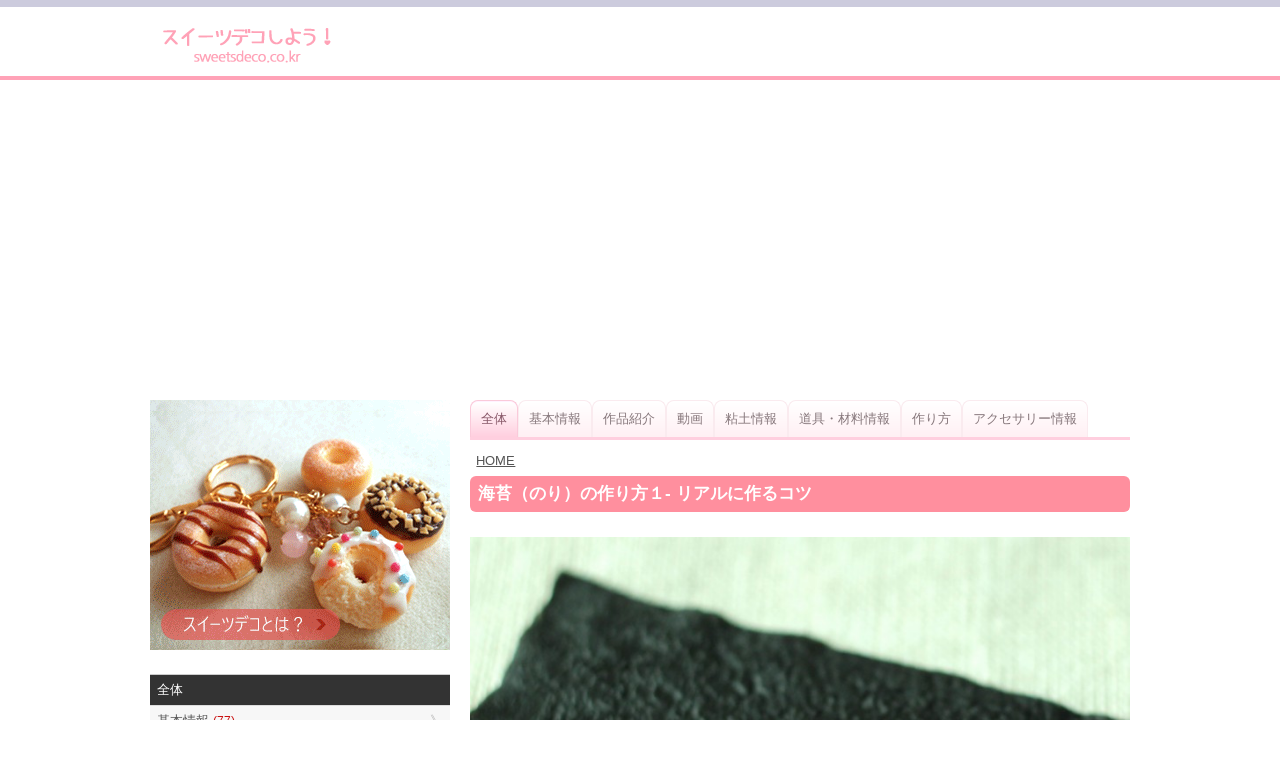

--- FILE ---
content_type: text/html; charset=UTF-8
request_url: https://sweetsdeco.co.kr/article.php?contentsno=313&lang=ja&enlargeimg=313_18&enlargeimg=313_14&enlargeimg=313_21&enlargeimg=313_20&enlargeimg=313_19&enlargeimg=313_22
body_size: 26488
content:
<!DOCTYPE html><html lang="ja"><head><link href="./set/icon.jpg" rel="image_src"><meta content="./set/icon.jpg" property="og:image"><meta content="website" property="og:type"><meta http-equiv="Content-Type" content="text/html; charset=utf-8" /><meta http-equiv="cache-control" content="no-cache" /><meta http-equiv="pragma" content="no-cache" /><meta http-equiv="expires" content="-1" /><meta charset="utf-8"><meta name="author" content="Hi! Korea!"><meta name="viewport" content="width=device-width, initial-scale=1"><!-- Google tag (gtag.js) --><script async src="https://www.googletagmanager.com/gtag/js?id=G-M3T3D038WD"></script><script>  window.dataLayer = window.dataLayer || [];  function gtag(){dataLayer.push(arguments);}  gtag('js', new Date());  gtag('config', 'G-M3T3D038WD');</script><script async src="//pagead2.googlesyndication.com/pagead/js/adsbygoogle.js"></script><script>  (adsbygoogle = window.adsbygoogle || []).push({    google_ad_client: "ca-pub-8085837453460834",    enable_page_level_ads: true  });</script><link rel="stylesheet" href="./style/styles_ver_1486436172.css" type="text/css" media="screen" /><span id=userstyle><style>body {font-size:0.8em;-webkit-text-size-adjust: none}</style></span><meta name="title" content="海苔（のり）の作り方１- リアルに作るコツ" property="og:title"><meta name="description" content="おにぎりや軍艦巻きなどに巻く海苔。薄くのばし細かい質感を付けるほどリアルに作れますよ。海苔は使い方によって樹脂粘土を変えましょう。コスモスは乾燥後に曲げるとひびが入りや" property="og:description"><meta name="keywords" content="スイーツデコ,フェイクスイーツ,フェイクフード,粘土クラフト,樹脂粘土,軽量粘土,レジン,レジンクラフト,エポキシレジン,UVレジン" property="og:keywords"><meta name="title" content="海苔（のり）の作り方１- リアルに作るコツ"><meta name="description" content="おにぎりや軍艦巻きなどに巻く海苔。薄くのばし細かい質感を付けるほどリアルに作れますよ。海苔は使い方によって樹脂粘土を変えましょう。コスモスは乾燥後に曲げるとひびが入りや"><meta name="keywords" content="スイーツデコ,フェイクスイーツ,フェイクフード,粘土クラフト,樹脂粘土,軽量粘土,レジン,レジンクラフト,エポキシレジン,UVレジン"><meta content='width=device-width; initial-scale=1.0; maximum-scale=1.0; user-scalable=0;' name='viewport' /><meta name="viewport" content="width=device-width, initial-scale=1, user-scalable=1, minimum-scale=1, maximum-scale=1.0"><meta name="apple-mobile-web-app-capable" content="yes"><title>海苔（のり）の作り方１- リアルに作るコツ</title><script type="text/javascript">function mt(tm){var timegap=(Date.now()-(parseInt(document.getElementById('svtm').value)*1000));var max=(60*60)*3;var min=(60*60)*21*-1;if(timegap>max){timegap=max;}if(timegap<min){timegap=min;}var tm=(tm*1000)+timegap;var dt = new Date(tm);var year = dt.getFullYear();var month = dt.getMonth() + 1;var day = dt.getDate();var hour = dt.getHours();var min = dt.getMinutes();var sec = dt.getSeconds();var ampm = 'AM';if(sec<10){sec='0'+sec;}if(min<10){min='0'+min;}if(hour>=12){ampm='PM';}hour=hour%12;if(hour<10){hour='0'+hour;}if(month<10){month='0'+month;}if(day<10){day='0'+day;}if(Date.now()<(tm)+86400000){var timestamp = '<span class=\'dt new\'>'+ampm+' '+hour+':'+min+' NEW!</span>';}else{var timestamp = '<span class=\'dt\'>'+year+'.'+month+'.'+day+'</span>';;}document.writeln(timestamp);}</script></head><body id=body class='body body_before'><div id=overlaybg class='overlaybg overlaybg_before' onClick="javascript:setclassToggleReset('','overlay');setclassToggleReset('','overlaybg');setclassToggleReset('','body');"></div><input type=hidden name=svtm id=svtm value='1768516827'><div id=screen class=screen_invisible onClick="javascript:setclassToggle('','overlay');setclassToggle('','overlaybg');setclassToggle('','body');"></div><div class=header><center><div class=header_inside><a href="index.php?lang=ja" id="logo"><span id=logo_first><img src='./img/sweetsdeco_logo_ja.png' alt='スイーツデコ,フェイクスイーツ,フェイクフード,ミニチュアフード' title='スイーツデコ,フェイクスイーツ,フェイクフード,ミニチュアフード'></span> <span id=logo_last>　</span></a><div class=nav><a href="#" onClick="javascript:setclassToggle('','overlay');setclassToggle('','overlaybg');setclassToggle('','body');;"  class='btn current smtbtn'><!--<img src=./img/menu.gif> --><span style=font-weight:bolder;margin-right:5px>≡</span><span>メニュー</span></a><div class=topmenu id=topmenu name=topmenu></div></div><div id=overlay class='overlay overlay_before'><div style='display:table;height:100%;width:100%'><div style='display:table-row;height:100%'><!--<div id=overlay_contents style=background-color:#DDD><div style=overflo-y:scroll>--><div id=overlay_contents><div class=mobilemenu id=mobile><div class=allmenu><a href='index.php?lang=ja' class=other ><span>HOME</span></a><a href="javascript:LoadVars('artmnu');" class=current><span>記事</span></a><div id=article_menu></div></div></div></div></div><div id=overlay_close><a href="javascript:setclassToggleReset('','overlay');setclassToggleReset('','overlaybg');setclassToggleReset('','body');"><span>×</span></a></div></div></div></div></center></div><center><div class=topad><script async src="//pagead2.googlesyndication.com/pagead/js/adsbygoogle.js"></script><!-- sweetsdeco.co.kr 자동크기 --><ins class="adsbygoogle"     style="display:block"     data-ad-client="ca-pub-8085837453460834"     data-ad-slot="2392273050"     data-ad-format="auto"></ins><script>(adsbygoogle = window.adsbygoogle || []).push({});</script></div><div class=section><div class=section_right><style>.indexbullet {position:relative}.indexbullet .circle {position:relative;font-size:2em}.indexbullet .symbol {position:absolute;margin-left: auto;margin-right: auto;left: 0;right: 0;;color:white}</style><style>.section_right {position:relative}#tabarr1,#tabarr2 {display:none;position:absolute;top:0;right:0;z-index:1113;background-image:url('../img/tabarr2.png');background-repeat:no-repeat;background-position: center;padding:0;margin:0;width:41px;height:3em;-webkit-tap-highlight-color: rgba(0, 0, 0, 0);}#tabarr1:hover,#tabarr2:hover {opacity:0.7;cursor:pointer}#tabarr2 {left:0;background-image:url('../img/tabarr1.png');}#tabhidden {display:block;overflow:visible}</style><div id=tabarr1 onClick="javascript:tab_el.scrollLeft+=70;">&nbsp;</div><div id=tabarr2 onClick="javascript:tab_el.scrollLeft-=70;">&nbsp;</div><div class=tab_layout id=tab><a href='article.php?vp=all&category=all&lang=ja' class='tab start tabselect' id='tabselected' ><div>全体</div></a><a href='article.php?vp=&category=21&lang=ja' class='tab'><div>基本情報</div></a><a href='article.php?vp=&category=12&lang=ja' class='tab'><div>作品紹介</div></a><a href='article.php?vp=&category=19&lang=ja' class='tab'><div>動画</div></a><a href='article.php?vp=&category=6&lang=ja' class='tab'><div>粘土情報</div></a><a href='article.php?vp=&category=7&lang=ja' class='tab'><div>道具・材料情報</div></a><a href='article.php?vp=&category=9&lang=ja' class='tab'><div>作り方</div></a><a href='article.php?vp=&category=13&lang=ja' class='tab end'><div>アクセサリー情報</div></a></div><div style=height:7px;clear:both;display:block;width:100%></div><style>.topnavi {margin:0.5em}.topnavi a {text-decoration:underline}</style><div class=topnavi><a href='article.php?lang=ja'>HOME</a></div><div class=article><style>.spl1left {width:49%}.spl1right {width:49%}.spl2left {width:49%}.spl2right {width:49%} .lt1 {display:table;text-decoration:underline} .lt2 {display:table;margin-left:20px;font-weight:normal;text-decoration:underline} .lt3 {display:table;margin-left:30px;font-weight:normal;text-decoration:underline} .lt4 {display:table;margin-left:40px;font-weight:normal;text-decoration:underline} .lt5 {display:table;margin-left:50px;font-weight:normal;text-decoration:underline} @media only screen and (min-width: 560px) { } @media only screen and (max-width: 760px) { .spl1left {width:48%}.spl1right {width:48%}.spl2left {width:48%}.spl2right {width:48%} } @media only screen and (max-width: 560px) { } </style><link rel='stylesheet' href='./img/article/style1486619148.css'><a name=enlarge></a><div class=m1>海苔（のり）の作り方１- リアルに作るコツ</div><div class=div></div><div id=enlarge><img src='./data/contents/2/313_22.jpg' alt="で作った海苔<br> (厚み：0.3mm程度)" title="で作った海苔<br> (厚み：0.3mm程度)">で作った海苔<br> (厚み：0.3mm程度)</div><div id=enlargethumbs><a href='./article.php?contentsno=313&lang=ja&enlargeimg=313_18&enlargeimg=313_14&enlargeimg=313_21&enlargeimg=313_20&enlargeimg=313_19&enlargeimg=313_22&enlargeimg=313_22#enlarge' alt="で作った海苔<br> (厚み：0.3mm程度)" title="で作った海苔<br> (厚み：0.3mm程度)"><img src='./data/contents/2/thumb_313_22.jpg' alt="で作った海苔<br> (厚み：0.3mm程度)" title="で作った海苔<br> (厚み：0.3mm程度)"></a><a href='./article.php?contentsno=313&lang=ja&enlargeimg=313_18&enlargeimg=313_14&enlargeimg=313_21&enlargeimg=313_20&enlargeimg=313_19&enlargeimg=313_22&enlargeimg=313_2#enlarge' alt="厚み約1mm程度なら曲げても折れない<br> (モデナ、フリーリ、グレイス)" title="厚み約1mm程度なら曲げても折れない<br> (モデナ、フリーリ、グレイス)"><img src='./data/contents/2/thumb_313_2.jpg' alt="厚み約1mm程度なら曲げても折れない<br> (モデナ、フリーリ、グレイス)" title="厚み約1mm程度なら曲げても折れない<br> (モデナ、フリーリ、グレイス)"></a><a href='./article.php?contentsno=313&lang=ja&enlargeimg=313_18&enlargeimg=313_14&enlargeimg=313_21&enlargeimg=313_20&enlargeimg=313_19&enlargeimg=313_22&enlargeimg=313_4#enlarge' alt="カット面が不自然" title="カット面が不自然"><img src='./data/contents/2/thumb_313_4.jpg' alt="カット面が不自然" title="カット面が不自然"></a><a href='./article.php?contentsno=313&lang=ja&enlargeimg=313_18&enlargeimg=313_14&enlargeimg=313_21&enlargeimg=313_20&enlargeimg=313_19&enlargeimg=313_22&enlargeimg=313_6#enlarge' alt="上：0.5mm厚で切りっぱなしのフチ<br>下：0.3mm厚でフチをつぶした海苔" title="上：0.5mm厚で切りっぱなしのフチ<br>下：0.3mm厚でフチをつぶした海苔"><img src='./data/contents/2/thumb_313_6.jpg' alt="上：0.5mm厚で切りっぱなしのフチ<br>下：0.3mm厚でフチをつぶした海苔" title="上：0.5mm厚で切りっぱなしのフチ<br>下：0.3mm厚でフチをつぶした海苔"></a><a href='./article.php?contentsno=313&lang=ja&enlargeimg=313_18&enlargeimg=313_14&enlargeimg=313_21&enlargeimg=313_20&enlargeimg=313_19&enlargeimg=313_22&enlargeimg=313_8#enlarge' alt="① 樹脂粘土にアクリル絵の具の黒色と緑色を混ぜて着色しよく練る<br>※上の写真は濃すぎたのでもっと薄く" title="① 樹脂粘土にアクリル絵の具の黒色と緑色を混ぜて着色しよく練る<br>※上の写真は濃すぎたのでもっと薄く"><img src='./data/contents/2/thumb_313_8.jpg' alt="① 樹脂粘土にアクリル絵の具の黒色と緑色を混ぜて着色しよく練る<br>※上の写真は濃すぎたのでもっと薄く" title="① 樹脂粘土にアクリル絵の具の黒色と緑色を混ぜて着色しよく練る<br>※上の写真は濃すぎたのでもっと薄く"></a><a href='./article.php?contentsno=313&lang=ja&enlargeimg=313_18&enlargeimg=313_14&enlargeimg=313_21&enlargeimg=313_20&enlargeimg=313_19&enlargeimg=313_22&enlargeimg=313_9#enlarge' alt="② 手で長方形に広げる" title="② 手で長方形に広げる"><img src='./data/contents/2/thumb_313_9.jpg' alt="② 手で長方形に広げる" title="② 手で長方形に広げる"></a><a href='./article.php?contentsno=313&lang=ja&enlargeimg=313_18&enlargeimg=313_14&enlargeimg=313_21&enlargeimg=313_20&enlargeimg=313_19&enlargeimg=313_22&enlargeimg=313_11#enlarge' alt="➂ 2枚のの間に粘土を挟みで薄くのばす" title="➂ 2枚のの間に粘土を挟みで薄くのばす"><img src='./data/contents/2/thumb_313_11.jpg' alt="➂ 2枚のの間に粘土を挟みで薄くのばす" title="➂ 2枚のの間に粘土を挟みで薄くのばす"></a><a href='./article.php?contentsno=313&lang=ja&enlargeimg=313_18&enlargeimg=313_14&enlargeimg=313_21&enlargeimg=313_20&enlargeimg=313_19&enlargeimg=313_22&enlargeimg=313_24#enlarge' alt="凹んでいる部分ものばす<br> (長方形に近づくよう縦、横、斜めに広げる)" title="凹んでいる部分ものばす<br> (長方形に近づくよう縦、横、斜めに広げる)"><img src='./data/contents/2/thumb_313_24.jpg' alt="凹んでいる部分ものばす<br> (長方形に近づくよう縦、横、斜めに広げる)" title="凹んでいる部分ものばす<br> (長方形に近づくよう縦、横、斜めに広げる)"></a><a href='./article.php?contentsno=313&lang=ja&enlargeimg=313_18&enlargeimg=313_14&enlargeimg=313_21&enlargeimg=313_20&enlargeimg=313_19&enlargeimg=313_22&enlargeimg=313_14#enlarge' alt="薄くなりベロ～ンとした海苔" title="薄くなりベロ～ンとした海苔"><img src='./data/contents/2/thumb_313_14.jpg' alt="薄くなりベロ～ンとした海苔" title="薄くなりベロ～ンとした海苔"></a><a href='./article.php?contentsno=313&lang=ja&enlargeimg=313_18&enlargeimg=313_14&enlargeimg=313_21&enlargeimg=313_20&enlargeimg=313_19&enlargeimg=313_22&enlargeimg=313_31#enlarge' alt="この時点で余分な部分をおおまかにカットしておいてもよい<br> (切り落とした粘土は穴が開いた時の補修に使えるのでラップで巻いて取っておくとよい)" title="この時点で余分な部分をおおまかにカットしておいてもよい<br> (切り落とした粘土は穴が開いた時の補修に使えるのでラップで巻いて取っておくとよい)"><img src='./data/contents/2/thumb_313_31.jpg' alt="この時点で余分な部分をおおまかにカットしておいてもよい<br> (切り落とした粘土は穴が開いた時の補修に使えるのでラップで巻いて取っておくとよい)" title="この時点で余分な部分をおおまかにカットしておいてもよい<br> (切り落とした粘土は穴が開いた時の補修に使えるのでラップで巻いて取っておくとよい)"></a><a href='./article.php?contentsno=313&lang=ja&enlargeimg=313_18&enlargeimg=313_14&enlargeimg=313_21&enlargeimg=313_20&enlargeimg=313_19&enlargeimg=313_22&enlargeimg=313_15#enlarge' alt="④ opentagc2closetagクッキングシートopentag/c2closetagの上に置いたままクシャクシャのアルミホイルでたたいて質感を付ける" title="④ opentagc2closetagクッキングシートopentag/c2closetagの上に置いたままクシャクシャのアルミホイルでたたいて質感を付ける"><img src='./data/contents/2/thumb_313_15.jpg' alt="④ opentagc2closetagクッキングシートopentag/c2closetagの上に置いたままクシャクシャのアルミホイルでたたいて質感を付ける" title="④ opentagc2closetagクッキングシートopentag/c2closetagの上に置いたままクシャクシャのアルミホイルでたたいて質感を付ける"></a><a href='./article.php?contentsno=313&lang=ja&enlargeimg=313_18&enlargeimg=313_14&enlargeimg=313_21&enlargeimg=313_20&enlargeimg=313_19&enlargeimg=313_22&enlargeimg=313_23#enlarge' alt="⑤ 今度は粘土をひっくり返してクシャクシャにして広げたアルミホイルの上に置き、反対の面にもしわを付ける" title="⑤ 今度は粘土をひっくり返してクシャクシャにして広げたアルミホイルの上に置き、反対の面にもしわを付ける"><img src='./data/contents/2/thumb_313_23.jpg' alt="⑤ 今度は粘土をひっくり返してクシャクシャにして広げたアルミホイルの上に置き、反対の面にもしわを付ける" title="⑤ 今度は粘土をひっくり返してクシャクシャにして広げたアルミホイルの上に置き、反対の面にもしわを付ける"></a><a href='./article.php?contentsno=313&lang=ja&enlargeimg=313_18&enlargeimg=313_14&enlargeimg=313_21&enlargeimg=313_20&enlargeimg=313_19&enlargeimg=313_22&enlargeimg=313_16#enlarge' alt="⑥ 海苔が破れないようにアルミホイルの方をめくるようにして、海苔を重力で落とすような感じではがす　" title="⑥ 海苔が破れないようにアルミホイルの方をめくるようにして、海苔を重力で落とすような感じではがす　"><img src='./data/contents/2/thumb_313_16.jpg' alt="⑥ 海苔が破れないようにアルミホイルの方をめくるようにして、海苔を重力で落とすような感じではがす　" title="⑥ 海苔が破れないようにアルミホイルの方をめくるようにして、海苔を重力で落とすような感じではがす　"></a><a href='./article.php?contentsno=313&lang=ja&enlargeimg=313_18&enlargeimg=313_14&enlargeimg=313_21&enlargeimg=313_20&enlargeimg=313_19&enlargeimg=313_22&enlargeimg=313_17#enlarge' alt="⑧ 乾燥すると縮むことを考慮して、カッターで一回り大きめにカットする<br>※方眼のあるカッターマットを使うと便利" title="⑧ 乾燥すると縮むことを考慮して、カッターで一回り大きめにカットする<br>※方眼のあるカッターマットを使うと便利"><img src='./data/contents/2/thumb_313_17.jpg' alt="⑧ 乾燥すると縮むことを考慮して、カッターで一回り大きめにカットする<br>※方眼のあるカッターマットを使うと便利" title="⑧ 乾燥すると縮むことを考慮して、カッターで一回り大きめにカットする<br>※方眼のあるカッターマットを使うと便利"></a><a href='./article.php?contentsno=313&lang=ja&enlargeimg=313_18&enlargeimg=313_14&enlargeimg=313_21&enlargeimg=313_20&enlargeimg=313_19&enlargeimg=313_22&enlargeimg=313_18#enlarge' alt="⑩ 先ほどのアルミホイルの上に海苔を置いて、フチをアルミホイルでたたきカット面をつぶす" title="⑩ 先ほどのアルミホイルの上に海苔を置いて、フチをアルミホイルでたたきカット面をつぶす"><img src='./data/contents/2/thumb_313_18.jpg' alt="⑩ 先ほどのアルミホイルの上に海苔を置いて、フチをアルミホイルでたたきカット面をつぶす" title="⑩ 先ほどのアルミホイルの上に海苔を置いて、フチをアルミホイルでたたきカット面をつぶす"></a><a href='./article.php?contentsno=313&lang=ja&enlargeimg=313_18&enlargeimg=313_14&enlargeimg=313_21&enlargeimg=313_20&enlargeimg=313_19&enlargeimg=313_22&enlargeimg=313_19#enlarge' alt="⑪ 極端に出すぎた部分があればそこだけハサミで切って整える" title="⑪ 極端に出すぎた部分があればそこだけハサミで切って整える"><img src='./data/contents/2/thumb_313_19.jpg' alt="⑪ 極端に出すぎた部分があればそこだけハサミで切って整える" title="⑪ 極端に出すぎた部分があればそこだけハサミで切って整える"></a><a href='./article.php?contentsno=313&lang=ja&enlargeimg=313_18&enlargeimg=313_14&enlargeimg=313_21&enlargeimg=313_20&enlargeimg=313_19&enlargeimg=313_22&enlargeimg=313_20#enlarge' alt="カット面が直線的でなく自然な感じになった状態" title="カット面が直線的でなく自然な感じになった状態"><img src='./data/contents/2/thumb_313_20.jpg' alt="カット面が直線的でなく自然な感じになった状態" title="カット面が直線的でなく自然な感じになった状態"></a><a href='./article.php?contentsno=313&lang=ja&enlargeimg=313_18&enlargeimg=313_14&enlargeimg=313_21&enlargeimg=313_20&enlargeimg=313_19&enlargeimg=313_22&enlargeimg=313_21#enlarge' alt="出来上がり！" title="出来上がり！"><img src='./data/contents/2/thumb_313_21.jpg' alt="出来上がり！" title="出来上がり！"></a></div> <style> #enlarge {margin:20px 0;text-align:center;font-size:1.2em} #enlarge img {width:100%;} #enlargethumbs {display:block;text-align:center;margin-top:20px} #enlargethumbs img {margin:.2em;width:65px} </style></div><div style='margin-top:20px'><script async src="//pagead2.googlesyndication.com/pagead/js/adsbygoogle.js"></script><ins class="adsbygoogle"     style="display:block"     data-ad-client="ca-pub-8085837453460834"     data-ad-slot="3521755304"     data-ad-format="autorelaxed"     ></ins><script>     (adsbygoogle = window.adsbygoogle || []).push({});</script></div></div><div class='vgap hh'></div><div class=section_left><div class=left_menu_top><div style='text-align:center;display:table;width:100%'><a href='http://www.sweetsdeco.co.kr/article.php?lang=ja&j=&=&nowpage=1&category=22'><img src=./img/sweetsdeco_main_ja.gif style='width:100%;max-width:300px'></a></div></div><form method=get id=main name=main style=padding:0><input type=hidden name=lang id=lang value='ja'><input type=hidden name=category id=category value='all'><div class=articlemenu><a href=article.php?category=all&lang=ja class='all selectedsub'><div>全体</div></a><a href="javascript:LoadVars('artsub21');"><div>基本情報  <span class=new>(77)</span></div></a><span id=artcile_menu_21 style='overflow:hidden;max-height:0'></span><a href='article.php?category=12&lang=ja'><div>作品紹介  <span class=new>(5)</span></div></a><span id=artcile_menu_12 style='overflow:hidden;max-height:0'></span><a href='article.php?category=19&lang=ja'><div>動画  <span class=new>(18)</span></div></a><span id=artcile_menu_19 style='overflow:hidden;max-height:0'></span><a href="javascript:LoadVars('artsub6');"><div>粘土情報  <span class=new>(30)</span></div></a><span id=artcile_menu_6 style='overflow:hidden;max-height:0'></span><a href="javascript:LoadVars('artsub7');"><div>道具・材料情報  <span class=new>(97)</span></div></a><span id=artcile_menu_7 style='overflow:hidden;max-height:0'></span><a href="javascript:LoadVars('artsub9');"><div>作り方  <span class=new>(58)</span></div></a><span id=artcile_menu_9 style='overflow:hidden;max-height:0'></span><a href="javascript:LoadVars('artsub13');"><div>アクセサリー情報  <span class=new>(15)</span></div></a><span id=artcile_menu_13 style='overflow:hidden;max-height:0'></span></div></form><div class=left_big_ad><script async src="//pagead2.googlesyndication.com/pagead/js/adsbygoogle.js"></script><!-- sweetsdeco.co.kr 자동크기 --><ins class="adsbygoogle"     style="display:block"     data-ad-client="ca-pub-8085837453460834"     data-ad-slot="2392273050"     data-ad-format="auto"></ins><script>(adsbygoogle = window.adsbygoogle || []).push({});</script></div><a href='https://play.google.com/store/apps/details?id=kr.co.sweetsdeco.sweetsdeco_jp&hl=ja' target=_blank style='text-align:center;background-color:#faf7ef;display:block'><div style='text-align:center;font-size:1.3em;font-weight:bold;padding:1em'>アンドロイドアプリで楽しむ！</div><img src=./img/sweetsdeco_qrcode.png><div style='text-align:center;padding:1em'>1.バナーをクリックするか、 2.QRコードを読み込むか、3.アンドロイドマーケットで「スイーツデコ」を検索してね！</div></a></div></div></center><div class='vgap'></div><div class=footer><div class=footer_inside><div></div><div style=clear:both></div><div class=language_out><center><div class=language><a href=?contentsno=313&enlargeimg=313_22&category=all&vp=all&od=c&nowpage=1&lang=ja style=color:white>日本語</a><a href=?contentsno=313&enlargeimg=313_22&category=all&vp=all&od=c&nowpage=1&lang=ko>한글</a></div></center></div><div style=clear:both></div><div>COPYRIGHT © SINCE 2015 SWEETSDECO.CO.KR ALL RIGHTS RESERVED </div><a href='member.php?lang=ja&vp=terms_of_service'>サービス利用規約</a> / <a href='member.php?lang=ja&vp=privacy_policy'>プライバシーポリシー</a></div></div></body></html><div id="google_translate_element"></div><script type="text/javascript">
function googleTranslateElementInit() {
new google.translate.TranslateElement({pageLanguage: 'ja', layout: google.translate.TranslateElement.FloatPosition.TOP_RIGHT, gaTrack: true, gaId: 'UA-84289310-1'}, 'google_translate_element');
}
</script><script type="text/javascript" src="//translate.google.com/translate_a/element.js?cb=googleTranslateElementInit"></script>
    <script src=./js/index1486619152.js></script><script>
	var section_r_el = document.getElementById("section_right");
	var tab_el = document.getElementById("tab");
	var tab_els=document.getElementById("tabselected");
	var tab_full_width;
	var tab_hidden_width;

	document.getElementById("tab").addEventListener('scroll', tabchk, false);

	window.addEventListener('resize', tabinit, false);
	tabinit();
	tab_el.scrollLeft=tab_els.offsetLeft-tab_el.offsetLeft-30;
	tabchk();
	</script><script>
function article_img_gallery(no){
	var vars=document.getElementById('ul'+no).value.split(',');
	document.getElementById('bigimg'+vars[0]).src='./data/contents/2/tmp_'+vars[2]+'_'+vars[3]+'.jpg';
	if(vars[4]!=''){
		document.getElementById('imgnbr'+vars[0]).innerHTML=vars[4];
	}
	if(document.getElementById('img'+no).alt!=''){
		if(vars[1]!=''){
			document.getElementById('bigimgex'+vars[0]).innerHTML='<li>'+document.getElementById('img'+no).alt+'</li>';
			document.getElementById('bigimgex'+vars[0]).start=vars[1];
		}else{
			document.getElementById('bigimgex'+vars[0]).innerHTML='<div style=background-color:#333333;color:#ffffff;margin-bottom:10px;padding:10px>'+document.getElementById('img'+no).alt+'</div>';
		}
	}else{
		document.getElementById('bigimgex'+vars[0]).innerHTML='';
	}
	for(ii=vars[5];ii<=vars[6];ii++){
		document.getElementById('img'+ii).className='ds';

	}
	document.getElementById('img'+no).className='es';

}
</script>

--- FILE ---
content_type: text/html; charset=utf-8
request_url: https://www.google.com/recaptcha/api2/aframe
body_size: 266
content:
<!DOCTYPE HTML><html><head><meta http-equiv="content-type" content="text/html; charset=UTF-8"></head><body><script nonce="f2duTdl9gRUqFhO79uT2jA">/** Anti-fraud and anti-abuse applications only. See google.com/recaptcha */ try{var clients={'sodar':'https://pagead2.googlesyndication.com/pagead/sodar?'};window.addEventListener("message",function(a){try{if(a.source===window.parent){var b=JSON.parse(a.data);var c=clients[b['id']];if(c){var d=document.createElement('img');d.src=c+b['params']+'&rc='+(localStorage.getItem("rc::a")?sessionStorage.getItem("rc::b"):"");window.document.body.appendChild(d);sessionStorage.setItem("rc::e",parseInt(sessionStorage.getItem("rc::e")||0)+1);localStorage.setItem("rc::h",'1768516829868');}}}catch(b){}});window.parent.postMessage("_grecaptcha_ready", "*");}catch(b){}</script></body></html>